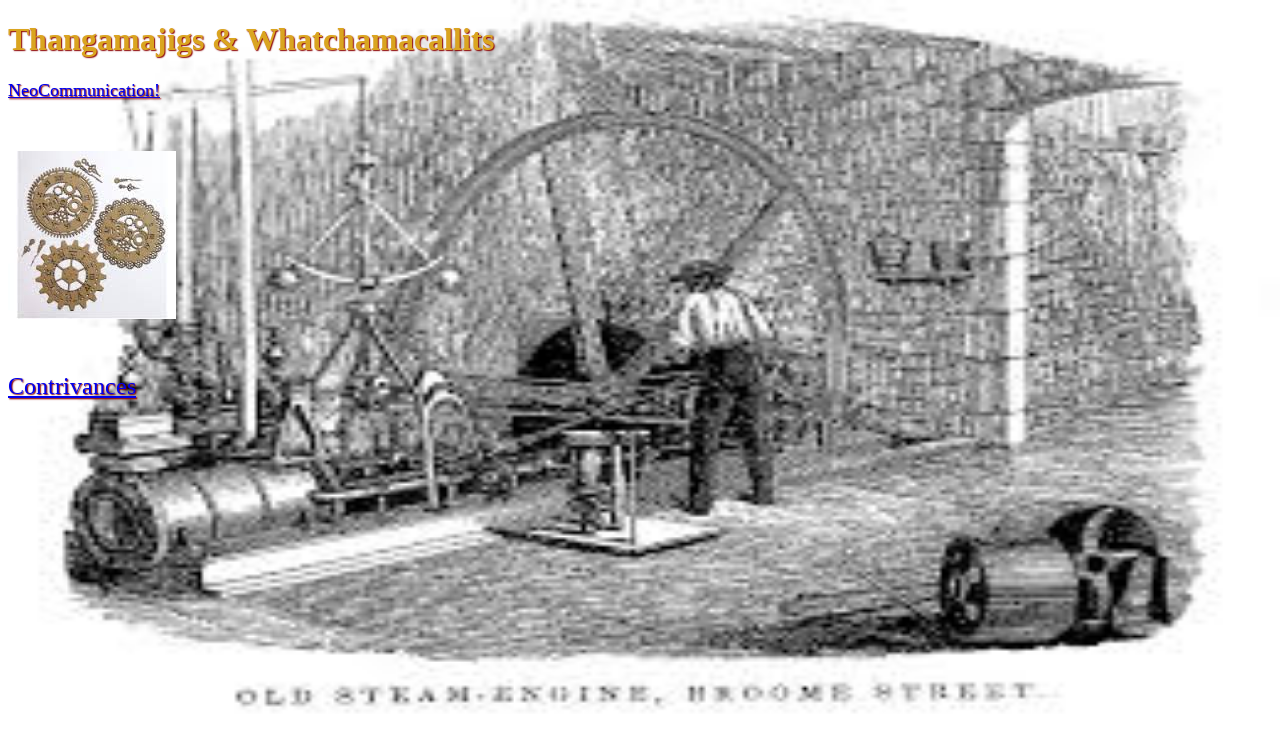

--- FILE ---
content_type: text/html
request_url: https://quoxsteampunk.neocities.org/mech/gadgets
body_size: 678
content:
<!DOCTYPE html>
<html>

  <head>
    <meta charset="UTF-8">
    <title>Gadgets & Gismos</title>

    <style>
  
      body {
        background-image: url("images/wall4.jpg");
          background-repeat: no-repeat;
          background-size: 100% 100%;
          background-attachment: fixed;
          background-position: center;  
        color: goldenrod;
        font-family: "Narkisim", Palatino Linotype, Book Antiqua;
        text-shadow: 0.08em 0.08em 0.08em #8B0000;
      }
      
        hr {
          display: block;
          margin-top: 0.5em;
          margin-bottom: 0.5em;
          margin-left: auto;
          margin-right: auto;
          border-style: inset;
          border-width: 5px;
        }


      </style>

  </head>

  <body>
    <h1>Thangamajigs & Whatchamacallits</h1>

        <p><a href="http://1800recycling.com/2011/04/incredible-steampunk-recycle-cell-phones"><font size="4">NeoCommunication!</font></a></p>

<br>

        <p><img src="images/cogs.jpg"></p>

<br>

        <p><a href="https://vintagewireandsupply.com/steampunk-supplies"><font size="5">Contrivances</font></a></p>

<br>
<br>
<br>
<br>

        <div align="right"><iframe width="560" height="315" src="https://www.youtube.com/embed/omKNm_nrtWw" frameborder="0" allow="accelerometer; autoplay; encrypted-media; gyroscope; picture-in-picture" allowfullscreen></iframe></div>

<br>
<br>
<br>
<br>

      <div align="left"><iframe width="560" height="315" src="https://www.youtube.com/embed/EJhDTDWcGXs" frameborder="0" allow="accelerometer; autoplay; encrypted-media; gyroscope; picture-in-picture" allowfullscreen></iframe></div>

<br>
<br>
<br>
<br>

      <div align="right"><iframe width="560" height="315" src="https://www.youtube.com/embed/7OBRyVjW06w" frameborder="0" allow="accelerometer; autoplay; encrypted-media; gyroscope; picture-in-picture" allowfullscreen></iframe></div>

<br>
<br>
<hr color=goldenrod>
<br>
<br>

    <p align="right">Bizarre Since <a href="https://quoxsteampunk.neocities.org/">2014</a></p>

<hr color=goldenrod>

  </body>
</html>